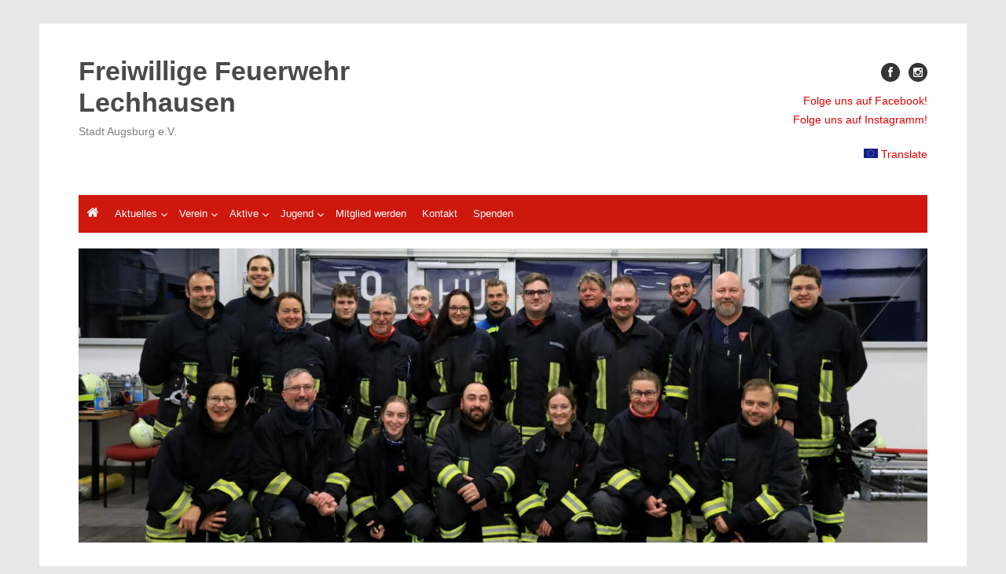

--- FILE ---
content_type: text/css
request_url: https://usercontent.one/wp/blog.feuerwehr-lechhausen.de/wp-content/themes/the-box-plus/style.css?ver=1.4.2
body_size: 11945
content:
/*
Theme Name: The Box Plus
Text Domain: the-box-plus
Version: 1.4.2
Requires at least: 4.5
Tested up to: 5.8
Requires PHP: 5.6
Description: Clean and Simple WordPress Theme designed for blogs and online publications. With easy to use options The Box lets you focus on your awesome writing.
Tags: blog, custom-background, custom-colors, custom-header, custom-menu, featured-images, full-width-template, one-column, post-formats, right-sidebar, sticky-post, theme-options, two-columns, translation-ready
Author: Design Lab
Author URI: http://www.designlabthemes.com/
Theme URI: http://www.designlabthemes.com/the-box-plus-wordpress-theme/
License: GNU General Public License v3 or later
License URI: http://www.gnu.org/licenses/gpl-3.0.html

*/

/********************************************************************************************************
 * Please don't edit this file.  You can lose all modifications if the theme is updated.
 * Please use Additional CSS via Customizer (since WordPress 4.7) or a child theme. You can overwrite specific style rules in your child theme's 'style.css' file.
 * See here more about Child Themes: https://codex.wordpress.org/Child_Themes
********************************************************************************************************/

/*

01: Normalize
02: Layout
03: Typography
04: Elements
05: Navigation
06: Header
07: Content
08: Post Formats
09: Widgets
10: Footer
11: Comments
12: Blocks
13: Additional Styles
14: The Box Plus
15: Responsive

*/

/*
 * 01: Normalize
 * Styles based on Normalize v7.0.0
 */

html {
	font-family: sans-serif;
	-ms-text-size-adjust: 100%;
	-webkit-text-size-adjust: 100%;
}

body {
	margin: 0;
}

article,
aside,
footer,
header,
nav,
section {
	display: block;
}

figcaption,
figure,
main {
	display: block;
}

figure {
	margin: 0;
}

a {
	background-color: transparent;
	-webkit-text-decoration-skip: objects;
}

a:focus,
a:active {
	outline: 0;
}

hr {
	box-sizing: content-box;
	height: 0;
	overflow: visible;
}

pre {
	font-family: monospace, monospace;
	font-size: 1em;
}

b,
strong {
	font-weight: inherit;
}

b,
strong {
	font-weight: 700;
}

code,
kbd,
samp {
	font-family: monospace, monospace;
	font-size: 1em;
}

dfn {
	font-style: italic;
}

abbr[title] {
	border-bottom: 1px #777 dotted;
	text-decoration: none;
}

sub,
sup {
	font-size: 75%;
	line-height: 0;
	position: relative;
	vertical-align: baseline;
}

sub {
	bottom: -0.25em;
}

sup {
	top: -0.5em;
}

small {
	font-size: 80%;
}

audio,
video {
	display: inline-block;
}

audio:not([controls]) {
	display: none;
	height: 0;
}

img {
	border: 0;
	border-style: none;
}

img[loading="lazy"] {
	animation: fimg-FadeIn 2.5s;
}

@keyframes fimg-FadeIn {
	from	{ opacity: 0; }
	to		{ opacity: 1; }
}

button,
input,
select,
textarea {
	font-family: sans-serif;
	font-size: 100%;
	margin: 0;
}

button,
input {
	overflow: visible;
}

button,
select {
	text-transform: none;
}

button,
html [type="button"],
[type="reset"],
[type="submit"] {
	-webkit-appearance: button;
	cursor: pointer;
}

button::-moz-focus-inner,
[type="button"]::-moz-focus-inner,
[type="reset"]::-moz-focus-inner,
[type="submit"]::-moz-focus-inner {
	border-style: none;
	padding: 0;
}

fieldset {
	padding: 0.35em 0.75em 0.625em;
}

legend {
	-webkit-box-sizing: border-box;
	-moz-box-sizing: border-box;
	box-sizing: border-box;
	color: inherit;
	display: table;
	max-width: 100%;
	padding: 0;
	white-space: normal;
}

textarea {
	overflow: auto;
}

input[type="checkbox"],
input[type="radio"] {
	box-sizing: border-box;
	padding: 0;
}

[type="number"]::-webkit-inner-spin-button,
[type="number"]::-webkit-outer-spin-button {
	height: auto;
}

[type="search"] {
	-webkit-appearance: textfield;
	outline-offset: -2px;
}

[type="search"]::-webkit-search-cancel-button,
[type="search"]::-webkit-search-decoration {
	-webkit-appearance: none;
}

::-webkit-file-upload-button {
	-webkit-appearance: button;
	font: inherit;
}

canvas {
	display: inline-block;
}

template {
	display: none;
}

[hidden] {
	display: none;
}

/*
 * 02: Layout
 */

body {
	background: #f0f3f5;
}

#page {
	padding: 0 20px;
	margin: auto;
}

.content-area,
.widget-area {
	float: none;
	width: 100%;
	margin: auto;
	padding: 0;
}

/* Grid */
.row {
	margin: 0 -10px;
	padding: 0;
	list-style-type: none;
	-webkit-box-sizing: border-box;
	box-sizing: border-box;
}

.col-3, .col-4, .col-6, .col-8, .col-12,
.col-xs-3, .col-xs-4, .col-xs-6, .col-xs-12,
.col-sm-3, .col-sm-4, .col-sm-6, .col-sm-12 {
	position: relative;
	min-height: 1px;
	padding-left: 10px;
	padding-right: 10px;
	margin: 0;
	-webkit-box-sizing: border-box;
	box-sizing: border-box;
}

.col-xs-3, .col-xs-4, .col-xs-6, .col-xs-12 {
	float: left;
}
.col-xs-3 {
	width: 25%;
}
.col-xs-4 {
	width: 33.3334%;
}
.col-xs-6 {
	width: 50%;
}
.col-xs-12 {
	width: 100%;
}

@media (min-width: 768px) {
	.col-sm-3, .col-sm-4, .col-sm-6, .col-sm-12 {
		float: left;
	}
	.col-sm-3 {
		width: 25%;
	}
	.col-sm-4 {
		width: 33.3334%;
	}
	.col-sm-6 {
		width: 50%;
	}
	.col-sm-12 {
		width: 100%;
	}
}

@media (min-width: 1024px) {
	.col-3, .col-4, .col-6, .col-8, .col-12 {
		float: left;
	}
	.col-3 {
		width: 25%;
	}
	.col-4 {
		width: 33.3334%;
	}
	.col-6 {
		width: 50%;
	}
	.col-8 {
		width: 66.6667%;
	}
	.col-12 {
		width: 100%;
	}
}

/*
 * 03: Typography
 */

body,
button,
input,
select,
textarea {
	font-family: 'Oxygen', -apple-system, BlinkMacSystemFont, 'Segoe UI', Roboto, Helvetica, Arial, sans-serif;
	font-size: 14px;
	line-height: 1.65;
	color: #353535;
}

/* Headings */
h1 {
	font-size: 1.714em; /* 24px */
	line-height: 1.4;
	margin: 20px 0 10px;
}

h2 {
	font-size: 1.571em; /* 22px */
	line-height: 1.4;
	font-weight: 700;
	margin: 20px 0 10px;
}

h3 {
	font-size: 1.286em; /* 18px */
	line-height: 1.4;
	font-weight: 700;
	margin: 20px 0 10px;
}

h4 {
	font-size: 1.143em; /* 16px */
	font-weight: 700;
	margin: 10px 0;
}

h5 {
	font-size: 1em;
	text-transform: uppercase;
	font-weight: 400;
	margin: 10px 0;
}

h1, h2, h3, h4, h5, h6 {
	clear: both;
}

.entry-content h1:first-child,
.entry-content h2:first-child,
.entry-content h3:first-child,
.entry-content h4:first-child,
.entry-content h5:first-child,
.entry-content h6:first-child,
.comment-content h1:first-child,
.comment-content h2:first-child,
.comment-content h3:first-child,
.comment-content h4:first-child,
.comment-content h5:first-child,
.comment-content h6:first-child {
	margin-top: 0;
}

.site-title {
	font-family: 'Source Sans Pro', -apple-system, BlinkMacSystemFont, 'Segoe UI', Roboto, Helvetica, Arial, sans-serif;
	font-size: 2em; /* 28px */
	font-weight: 700;
	line-height: 1.2;
	margin: 0;
}

.entry-title {
	margin: 0;
	font-weight: 400;
	color: #252525;
	font-size: 1.714em; /* 24px */
}

.page-title {
	color: #959595;
	font-weight: 400;
}

.page-title span {
	color: #0fa5d9;
	font-weight: 700;
}

/*
 * 04: Elements
 */
.main-navigation,
.site-footer,
.widget-area,
.entry-footer,
.entry-meta {
	font-size: 0.929em /* 13px */
}

hr {
	background-color: #eee;
	border: 0;
	height: 1px;
	margin: 20px 0;
}

p {
	margin: 0 0 20px 0;
}

img {
	height: auto; /* Make sure images are scaled correctly. */
	max-width: 100%; /* Adhere to container width. */
}

strong {
	font-weight: 700;
}

ul, ol {
	margin: 0 0 20px 0;
	padding: 0 0 0 20px;
}

ul {
	list-style: square;
}

ol {
	list-style: decimal;
}

ul li,
ol li {
	margin: 0 0 5px 20px;
}

ul ul, ol ol, ul ol, ol ul {
	margin-bottom: 0;
	margin-left: 20px;
}

dt {
	font-weight: bold;
}

dd {
	margin: 0 20px 20px;
}

b, strong {
	font-weight: 700;
}

dfn, cite, em, i {
	font-style: italic;
}

blockquote {
	font-style: italic;
	margin: 20px 0;
	padding: 0 15px;
	border-left: 4px solid #ddd;
}

blockquote p {
	margin-bottom: 10px;
}

blockquote cite {
	font-size: 14px;
	font-weight: 700;
	font-style: normal;
	color: #252525;
	line-height: 1.5;
}

address {
	margin: 0 0 20px;
}

pre {
	background: #eee;
	font-family: "Courier 10 Pitch", Courier, monospace;
	font-size: 14px;
	line-height: 1.6;
	margin-bottom: 20px;
	padding: 20px;
	overflow: auto;
	max-width: 100%;
}

code, kbd, tt, var {
	font: 14px Monaco, Consolas, "Andale Mono", "DejaVu Sans Mono", monospace;
}

abbr, acronym {
	border-bottom: 1px dotted #666;
	cursor: help;
}

mark, ins {
	text-decoration: none;
}

sup,
sub {
	font-size: 75%;
	height: 0;
	line-height: 0;
	position: relative;
	vertical-align: baseline;
}

sup {
	bottom: 1ex;
}

sub {
	top: .5ex;
}

small {
	font-size: 75%;
}

big {
	font-size: 125%;
}

figure {
	margin: 0;
}

table {
	border-collapse: collapse;
	border-spacing: 0;
	margin: 20px 0;
	width: 100%;
	border-top: 1px solid #eee;
	border-left: 1px solid #eee;
}

th {
	font-weight: 700;
}

thead th {
	font-size: 1.143em;
	color: #252525;
}

th, td {
	border-bottom: 1px solid #eee;
	border-right: 1px solid #eee;
	padding: 10px;
}

button,
input,
select,
textarea {
	font-size: 100%; /* Corrects font size not being inherited in all browsers */
	margin: 0; /* Addresses margins set differently in IE6/7, F3/4, S5, Chrome */
	vertical-align: baseline; /* Improves appearance and consistency in all browsers */
	*vertical-align: middle; /* Improves appearance and consistency in all browsers */
}

button,
input {
	line-height: normal; /* Addresses FF3/4 setting line-height using !important in the UA stylesheet */
	*overflow: visible;  /* Corrects inner spacing displayed oddly in IE6/7 */
}

button,
input[type="button"],
input[type="reset"],
input[type="submit"] {
	background-color: #0fa5d9;
	color: #fff;
	cursor: pointer; /* Improves usability and consistency of cursor style between image-type 'input' and others */
	-webkit-appearance: button; /* Corrects inability to style clickable 'input' types in iOS */
	line-height: 20px;
	padding: 10px 24px;
	border: none;
	opacity: 1;
	transition: opacity 0.3s ease-in-out 0s;
}

button:hover,
input[type="button"]:hover,
input[type="reset"]:hover,
input[type="submit"]:hover {
	color: #fff;
	opacity: 0.75;
}

button:focus,
input[type="button"]:focus,
input[type="reset"]:focus,
input[type="submit"]:focus,
button:active,
input[type="button"]:active,
input[type="reset"]:active,
input[type="submit"]:active {

}

input[type="checkbox"],
input[type="radio"] {
	box-sizing: border-box; /* Addresses box sizing set to content-box in IE8/9 */
	padding: 0; /* Addresses excess padding in IE8/9 */
}

input[type="search"] {
	-webkit-appearance: textfield; /* Addresses appearance set to searchfield in S5, Chrome */
	-moz-box-sizing: content-box;
	-webkit-box-sizing: content-box; /* Addresses box sizing set to border-box in S5, Chrome (include -moz to future-proof) */
	box-sizing: content-box;
}

input[type="search"]::-webkit-search-decoration { /* Corrects inner padding displayed oddly in S5, Chrome on OSX */
	-webkit-appearance: none;
}

button::-moz-focus-inner,
input::-moz-focus-inner { /* Corrects inner padding and border displayed oddly in FF3/4 www.sitepen.com/blog/2008/05/14/the-devils-in-the-details-fixing-dojos-toolbar-buttons/ */
	border: 0;
	padding: 0;
}

input[type=text],
input[type=email],
input[type=password],
input[type=url],
textarea {
	color: #454545;
	border: 1px solid rgba(0,0,0,0.07);
	margin: 10px 0;
}

input[type=text]:focus,
input[type=email]:focus,
input[type=password]:focus,
input[type=url]:focus,
textarea:focus {
	color: #252525;
	border-color: rgba(0,0,0,0.2);
}

input[type=text],
input[type=email],
input[type=password],
input[type=url] {
	padding: 0.5em 1em;
}

textarea {
	overflow: auto; /* Removes default vertical scrollbar in IE6/7/8/9 */
	padding: 10px;
	vertical-align: top; /* Improves readability and alignment in all browsers */
	width: 100%;
	-webkit-box-sizing: border-box;
	box-sizing: border-box;
}

#submit {
	border: none;
	color: #fff;
	font-weight: 700;
	font-size: 0.929em;
	text-transform: uppercase;
}

#submit:hover {
	color: #fff;
}

/* Search Form */
.search-form {
	position: relative;
}

.search-form label {
	display: block;
}

input#s {
	height: 40px;
	width: 100%;
	margin: 0;
	padding: 10px 50px 10px 10px;
	border: 0;
	line-height: 20px;
	border: 1px solid #eee;
	-webkit-box-sizing: border-box;
	box-sizing: border-box;
	-webkit-border-radius: none;
	border-radius: none;
	-webkit-appearance: none;
}

.entry-content input#s {
	border: 1px solid #eee;
}

#search-submit {
	position: absolute;
	display: block;
	right: 0;
	top: 0;
	width: 50px;
	height: 40px;
	padding: 6px 0 4px;
	margin: 0;
	line-height: 1;
	text-align: center;
	box-sizing: border-box;
	-webkit-box-sizing: border-box;
	opacity: 1;
	transition: opacity 0.3s ease-in-out 0s;
}

#search-submit:hover {
	opacity: 0.75;
}

.error404 .search-form {
	max-width: 66.6667%;
}

/* Make sure embeds and iframes fit their containers */
embed,
object,
iframe {
	max-width: 100%;
}

/* Links */
a {
	color: #0fa5d9;
	text-decoration: none;
}

a:hover {
	text-decoration: underline;
}

a:focus,
a:active {
	outline: 0;
}

h1 a,
h2 a,
h3 a {
	color: #252525;
}

.site-title a {
	display: inline-block;
	color: #252525;
}

.site-title a:hover {
	text-decoration: none;
	color: #0fa5d9;
}

.entry-title a:hover {
	text-decoration: none;
}

.edit-link a {
	display: inline-block;
	padding: 2px 15px;
	text-decoration: none;
	font-size: 	0.923em;
	font-weight: 700;
	line-height: 1.5;
	color: #0fa5d9;
	background-color: #fff;
	border: 1px solid #0fa5d9;
	-webkit-border-radius: 64px;
	border-radius: 64px;
	opacity: 1;
	transition: opacity 0.3s ease-in-out 0s;
}

.edit-link a:hover {
	opacity: .75;
}

.more-link {
	display: inline-block;
	margin: 0;
	padding: 0;
	text-decoration: none;
}

.more-link:hover {
	text-decoration: underline;
}

/* Alignments */
.alignleft {
	display: inline;
	float: left;
	margin: 0 20px 10px 0;
}

.alignright {
	display: inline;
	float: right;
	margin: 0 0 10px 20px;
}

.aligncenter {
	clear: both;
	display: block;
	margin: 20px auto;
}

/* Clearings */
.clearfix:before,
.clearfix:after,
.container:before,
.container:after,
.main-navigation:before,
.main-navigation:after,
.entry-header:before,
.entry-header:after,
.entry-content:before,
.entry-content:after,
.entry-summary:before,
.entry-summary:after,
.widget:before,
.widget:after,
.gallery:before,
.gallery:after {
	content: "";
	display: table;
	table-layout: fixed;
}

.clearfix:after,
.container:after,
.main-navigation:after,
.entry-header:after,
.entry-content:after,
.entry-summary:after,
.widget:after,
.gallery:after {
	clear: both;
}

/*
 * 05: Navigation
 */

/* Main Navigation */
.main-navigation {
	background-color: #0fa5d9;
}

.main-navigation ul {
	list-style: none;
	margin: 0;
	padding: 0;
}

.main-navigation li {
	float: left;
	position: relative;
	padding: 0;
	margin: 0;
}

.main-navigation a {
	color: #fff;
	text-decoration: none;
	display: inline-block;
	height: 48px;
	line-height: 48px;
	padding: 0 10px;
}

.main-navigation > div > ul > li > a:hover {
	color: #fff;
}

.main-navigation > div > ul > li.menu-item-has-children > a,
.main-navigation > div > ul > li.page_item_has_children > a,
.main-navigation > div ul ul > li.menu-item-has-children > a,
.main-navigation > div ul ul > li.page_item_has_children > a {
	padding-right: 18px;
}

.main-navigation > div > ul > li.menu-item-has-children > a:before,
.main-navigation > div > ul > li.page_item_has_children > a:before,
.main-navigation > div ul ul > li.menu-item-has-children > a:before,
.main-navigation > div ul ul > li.page_item_has_children > a:before {
	font-family: "icons-font" !important;
	font-style: normal !important;
	font-weight: normal !important;
	font-variant: normal !important;
	text-transform: none !important;
	speak: none;
	line-height: 1;
	-webkit-font-smoothing: antialiased;
	-moz-osx-font-smoothing: grayscale;
	position: absolute;
	right: 2px;
	content: "\69";
	font-size: 14px;
	width: 14px;
	text-align: left;
	display: inline-block;
}

.main-navigation > div > ul > li.menu-item-has-children > a:before,
.main-navigation > div > ul > li.page_item_has_children > a:before {
	top: 18px;
}

.main-navigation > div ul ul > li.menu-item-has-children > a:before,
.main-navigation > div ul ul > li.page_item_has_children > a:before {
	top: 14px;
	right: 6px;
}

.main-navigation li:hover a,
.main-navigation li:focus a {
	background-color: rgba(255,255,255,0.2);
}

.main-navigation ul ul {
	visibility: hidden;
	opacity: 0;
	width: 180px;
	position: absolute;
	top: 48px;
	left: 0;
	z-index: 99999;
	background-color: #fff;
	-webkit-box-shadow: 0 1px 2px rgba(0,0,0,0.1);
	box-shadow: 0 1px 2px rgba(0,0,0,0.1);
	-webkit-transition: all 0.4s ease-in-out 0s;
	transition: all 0.4s ease-in-out 0s;
}

.main-navigation ul ul:after {
	border-bottom: 6px solid #fff;
	border-left: 6px solid rgba(0, 0, 0, 0);
	border-right: 6px solid rgba(0, 0, 0, 0);
	content: "";
	height: 0;
	margin: 0 auto 0 -4px;
	position: absolute;
	text-align: center;
	width: 0;
	left: 1em;
	top: -6px;
}

.main-navigation > div > ul > li:hover > ul {
	visibility: visible;
	opacity: 1;
}

.main-navigation ul ul li {
	float: none;
	margin: 0;
	border-top: 1px dashed rgba(0,0,0,0.1);
}

.main-navigation ul ul li:first-child {
	border: 0;
}

.main-navigation ul ul a {
	color: #656565;
	display: block;
	height: auto;
	line-height: 1.5;
	padding: 10px;
	background: #fff;
}

.main-navigation ul li:hover ul a,
.main-navigation ul li:focus ul a {
	background: #fff;
}

.main-navigation ul ul a:hover,
.main-navigation ul ul a:focus {
	color: #0fa5d9;
}

.main-navigation ul ul ul {
	display: none;
	visibility: visible;
	opacity: 1;
	left: 100%;
	top: 0;
}

.main-navigation ul ul ul:after {
	content: none;
}

.main-navigation div ul ul li:hover > ul {
	display: block;
}

.main-navigation div ul ul ul li:hover > ul {
	display: block;
}

/* Mobile Navigation */
.mobile-navigation {
	display: none;
	z-index: 999;
	background-color: #252525;
}

.menu-toggle {
	display: none;
	position: absolute;
	right: 0;
	top: 0;
	width: 40px;
	height: 40px;
	text-decoration: none;
	color: #252525;
	cursor: pointer;
}

/* Button Toggle */
.button-toggle {
	display: block;
	background-color: #252525;
	height: 3px;
	opacity: 1;
	position: absolute;
	transition: opacity 0.3s ease 0s, background 0.3s ease 0s;
	width: 24px;
	z-index: 20;
	left: 8px;
	top: 20px;
}

.button-toggle:before {
	background-color: #252525;
	content: "";
	height: 3px;
	left: 0;
	position: absolute;
	top: -7px;
	transform-origin: center center 0;
	transition: transform 0.3s ease 0s, background 0.3s ease 0s;
	width: 24px;
}

.button-toggle:after {
	background-color: #252525;
	bottom: -7px;
	content: "";
	height: 3px;
	left: 0;
	position: absolute;
	transform-origin: center center 0;
	transition: transform 0.3s ease 0s, background 0.3s ease 0s;
	width: 24px;
}

.toggled-on .button-toggle {
	background-color: transparent !important;
}

.toggled-on .button-toggle:before {
	opacity: 1;
	transform: translate(0px, 7px) rotate(-45deg);
}

.toggled-on .button-toggle:after {
	opacity: 1;
	transform: translate(0px, -7px) rotate(45deg);
}

/* Footer Navigation */
.footer-navigation .menu li,
.footer-navigation .menu li a {
	display: inline-block;
}

.footer-navigation .menu {
	margin: 0;
	padding: 0;
}

.footer-navigation .menu li {
	margin: 0 0 0 0.5em;
}

.footer-navigation .menu li:first-child {
	margin-left: 0;
}

/* Post Navigation */
.navigation {
	overflow: hidden;
	clear: both;
}

.post-navigation {
	margin: 0 0 20px;
	overflow: hidden;
	padding: 15px 20px;
	background-color: #fff;
	-webkit-box-shadow: 0 1px 1px rgba(0, 0, 0, 0.06);
	box-shadow: 0 1px 1px rgba(0, 0, 0, 0.06);
}

.post-navigation .nav-previous,
.post-navigation .previous-image {
	float: left;
	width: 50%;
}

.post-navigation .nav-next,
.post-navigation .next-image {
	float: right;
	text-align: right;
	width: 50%;
}

/* Pagination */
.pagination {
	margin: 0 0 20px 0;
	padding: 0;
}

.pagination .nav-links {
	clear: both;
	list-style-type: none;
	margin: 0;
	padding: 0;
}

.pagination .nav-links a,
.pagination .nav-links span {
	display: block;
	float: left;
	height: 35px;
	min-width: 35px;
	margin: 0 5px 5px 0;
	padding: 0 10px;
	text-align: center;
	font-size: 12px;
	line-height: 35px;
	background-color: #fff;
	color: #777;
	-webkit-box-sizing: border-box;
	box-sizing: border-box;
	border: 1px solid #ddd;
}

.pagination .nav-links .current,
.pagination .nav-links .current:hover,
.pagination .nav-links a:hover {
	border-color: transparent;
	text-decoration: none;
	color: #fff;
	background: #0fa5d9;
}

.pagination .icon-font {
	vertical-align: middle;
}

/*
 * 06: Header
 */

.site-header {
	position: relative;
}

.site-brand {
	position: relative;
	margin: 20px 0;
}

.site-brand h1 a {
	text-decoration: none;
	outline: none;
	margin: auto
}

.site-description {
	color: #959595;
	color: rgba(0,0,0,0.5);
	margin: 5px 0 0;
	font-size: 1em;
	font-weight: 400;
}

.header-image {
	display: none;
}

.header-ads {
	margin: 0 auto 20px;
	text-align: center;
}

.header-ads img {
	display: block;
	margin: auto;
}

/* Social Links */
.social-navigation {
	margin: 10px 0 0;
	-webkit-box-sizing: border-box;
	box-sizing: border-box;
}

.social-links {
	list-style-type: none;
	margin: 0;
	padding: 0;
	text-align: right;
}

.social-links li {
	display: inline-block;
	padding: 0;
	margin: 0;
}

.social-links a {
	width: 24px;
	height: 24px;
	display: inline-block;
	-webkit-border-radius: 14px;
	border-radius: 14px;
	background: #353535;
	text-align: center;
	text-decoration: none;
	margin: 0 0 0 0.5em;
}

.social-links li:first-child a {
	margin-left: 0;
}

.social-links [class^="icon-"] {
	font-size: 14px;
}

.social-links [class^="icon-"]:before,
.social-links [class*=" icon-"]:before {
	display: inline-block;
	color: #fff;
	line-height: 24px;
}

.social-links a:hover {
	background: #252525;
}

.social-links .rss:hover {
	background: #F28A29;
}

.social-links .twitter:hover {
	background: #1db0ed;
}

.social-links .facebook:hover {
	background: #3B5998;
}

.social-links .googleplus:hover {
	background: #dd4b39;
}

.social-links .linkedin:hover {
	background: #007bb6;
}

.social-links .instagram:hover {
	background: #517fa4;
}

.social-links .youtube:hover {
	background: #bb0000;
}

.social-links .pinterest:hover {
	background: #cb2027;
}

.social-links .stumbleupon:hover {
	background: #ea4b24;
}

.social-links .flickr:hover {
	background: #ff0084;
}

.social-links .tumblr:hover {
	background: #32506d;
}

.social-links .medium:hover {
	background: #000;
}

.social-links .github:hover {
	background: #121111;
}

.social-links .xing:hover {
	background: #1A7576;
}

/*
 * 07: Content
 */

.site-main {
	margin: 20px 0;
}

.hentry,
.no-results {
	margin: 0 0 20px 0;
	padding: 0;
	background-color: #fff;
	-webkit-box-shadow: 0 1px 1px rgba(0, 0, 0, 0.06);
	box-shadow: 0 1px 1px rgba(0, 0, 0, 0.06);
}

.entry-header {
	position: relative;
	padding: 15px 20px;
	border-bottom: 1px solid rgba(0, 0, 0, 0.07);
}

.entry-title,
.entry-meta {
	-webkit-box-sizing: border-box;
	box-sizing: border-box;
}

.entry-meta,
.entry-meta a {
	color: #959595;
}

.entry-meta a:hover {
	color: #0fa5d9;
}

.entry-time {
	display: none;
}

.entry-content,
.entry-summary {
	padding: 20px;
	word-break: break-word;
	word-wrap: break-word;
}

.entry-content > *:first-child {
	margin-top: 0;
}

.entry-footer {
	padding: 15px 20px;
	border-top: 1px solid rgba(0, 0, 0, 0.07);
	color: #959595;
}


.entry-content > *:last-child,
.entry-summary > *:last-child,
.entry-footer > *:last-child {
	margin-bottom: 0;
}

.posted-on,
.byline,
.comments-link,
.cat-links,
.tags-links {
	padding-right: 0.5em;
	display: inline-block;
}

.posted-on,
.byline,
.comments-link {
	margin-top: 10px;
}

.sep {
	display: inline-block;
	padding: 0 0.5em;
	color: #b5b5b5;
}

.cat-links + .tags-links,
.cat-links + .edit-link,
.tags-links + .edit-link,
.comments-link + .edit-link {
	margin-left: 0.5em;
}

.post-thumbnail img {
	display: block;
	margin: 0 auto 15px;
	max-width: 100%;
	height: auto;
}

.updated:not(.published) {
	display: none;
}

/* Icons */
.icon-font {
	font-size: 14px;
	display: inline-block;
	vertical-align: -10%;
}

.entry-meta .icon-font {
	vertical-align: -5%;
}

.entry-footer .icon-font {
	color: #0fa5d9;
}

/* Single Posts and Pages */
.page-header {
	background-color: #FFFFFF;
	margin: 0 0 20px 0;
	padding: 15px 20px;
	-webkit-box-shadow: 0 1px 1px rgba(0, 0, 0, 0.06);
	box-shadow: 0 1px 1px rgba(0, 0, 0, 0.06);
}

.page-header h1 {
	font-size: 	0.857em; /*12px*/
	text-transform: uppercase;
	margin: 0;
	padding: 0;
}

.page-header .taxonomy-description {
	margin: 10px 0 0;
}

.page-header .taxonomy-description p {
	margin-bottom: 10px;
}

.page-header .taxonomy-description *:last-child {
	margin-bottom: 0;
}

.page-links {
	clear: both;
	margin: 0 0 1.5em;
}

.page-links > a,
.page-links > span {
	padding: 0 0.25em;
	display: inline-block;
}

/* Featured Image on Single Post */
.featured-image {
	margin-bottom: 20px;
}

.featured-image img {
	margin: auto;
	display: block;
}

/* Galleries */
.page-content img.wp-smiley,
.entry-content img.wp-smiley,
.comment-content img.wp-smiley {
	border: none;
	margin-bottom: 0;
	margin-top: 0;
	padding: 0;
}

.gallery-item {
	display: inline-block;
	padding: 0 10px;
	margin: 0 0 1.5em 0;
	text-align: center;
	vertical-align: top;
	width: 100%;
	-webkit-box-sizing: border-box;
	box-sizing: border-box;
}

.gallery-item img {
	display: block;
	max-width: 100%;
	height: auto;
	border: none;
}

#content .gallery-icon img {
	display: block;
	max-width: 100%;
	height: auto;
	margin: 0 auto;
	border: none;
}

.gallery-columns-2 .gallery-item {
	max-width: 50%;
}

.gallery-columns-3 .gallery-item {
	max-width: 33.33%;
}

.gallery-columns-4 .gallery-item {
	max-width: 25%;
}

.gallery-columns-5 .gallery-item {
	max-width: 20%;
}

.gallery-columns-6 .gallery-item {
	max-width: 16.66%;
}

.gallery-columns-7 .gallery-item {
	max-width: 14.28%;
}

.gallery-columns-8 .gallery-item {
	max-width: 12.5%;
}

.gallery-columns-9 .gallery-item {
	max-width: 11.11%;
}

/* Captions */
.wp-caption {
	border: 0;
	margin: 0 0 1.5em 0;
	max-width: 100%;
}

.wp-caption img[class*="wp-image-"] {
	display: block;
	margin: 0;
}

.wp-caption .wp-caption-text {
	color: #757575;
	font-size: 0.929em;
	margin-top: 0.5em;
}

.gallery-caption {
	color: #757575;
	display: block;
	font-size: 0.929em;
	margin: 0;
	padding-top: 0.5em;
}

/* Text meant only for screen readers */
.screen-reader-text {
	clip: rect(1px, 1px, 1px, 1px);
	height: 1px;
	overflow: hidden;
	position: absolute !important;
	width: 1px;
	word-wrap: normal !important;
}

.screen-reader-text:focus {
	background-color: #f1f1f1;
	border-radius: 3px;
	box-shadow: 0 0 2px 2px rgba(0, 0, 0, 0.6);
	clip: auto !important;
	color: #10c0cc;
	display: block;
	font-size: 14px;
	font-weight: bold;
	height: auto;
	left: 5px;
	line-height: normal;
	padding: 15px 23px 14px;
	text-decoration: none;
	top: 5px;
	width: auto;
	z-index: 100000; /* Above WP toolbar */
}

/* Infinite Scroll */

/* Globally hidden elements when Infinite Scroll is supported and in use. */
.infinite-scroll .pagination, /* Older / Newer Posts Navigation (always hidden) */
.infinite-scroll.neverending .site-footer { /* Theme Footer (when set to scrolling) */
	display: none;
}

/* When Infinite Scroll has reached its end we need to re-display elements that were hidden (via .neverending) before */
.infinity-end.neverending .site-footer {
	display: block;
}

/*
 * 08: Posts Formats
 */

.format-quote .entry-summary blockquote {
	margin: 0;
}

.format-image .entry-summary img {
	margin: 0
}

.format-status .entry-summary,
.format-quote .entry-summary {
	position: relative;
}

.format-status .entry-summary p {
	margin-bottom: 10px;
}

.format-status .posted-on a {
	color: #959595;
}

.entry-format-icon {
	display: none;
}

/* Posts Formats Icons */
.entry-format-icon {
	line-height: 48px;
}

.entry-format-icon:before {
	font-family: "icons-font" !important;
	font-style: normal !important;
	font-weight: normal !important;
	font-variant: normal !important;
	text-transform: none !important;
	speak: none;
	line-height: 1;
	-webkit-font-smoothing: antialiased;
	-moz-osx-font-smoothing: grayscale;
	font-size: 21px;
	text-align: center;
	color: #fff;
	vertical-align: middle;
}

.sticky .entry-time-day,
.sticky .entry-time-month,
.format-image .entry-time-day,
.format-image .entry-time-month,
.format-gallery .entry-time-day,
.format-gallery  .entry-time-month,
.format-link .entry-time-day,
.format-link .entry-time-month,
.format-quote .entry-time-day,
.format-quote .entry-time-month,
.format-video .entry-time-day,
.format-video .entry-time-month {
	display: none;
}

.sticky .entry-format-icon,
.format-image .entry-format-icon,
.format-gallery .entry-format-icon,
.format-link .entry-format-icon,
.format-quote .entry-format-icon,
.format-video .entry-format-icon,
.format-status .entry-format-icon {
	display: block;
}

.sticky .entry-format-icon:before {
	content: "\73";
}

.format-image .entry-format-icon:before {
	content: "\74";
}

.format-gallery .entry-format-icon:before {
	content: "\55";
}

.format-video .entry-format-icon:before {
	content: "\75";
}

.format-link .entry-format-icon:before {
	content: "\51";
}

.format-quote .entry-format-icon:before {
	content: "\61";
}

.format-status .entry-format-icon:before {
	content: "\76";
}

/*
 * 09: Widgets
 */

.widget {
	margin: 0 0 20px;
	padding: 15px 20px;
	color: #757575;
	background-color: #fff;
	-webkit-box-shadow: 0 1px 1px rgba(0, 0, 0, 0.06);
	box-shadow: 0 1px 1px rgba(0, 0, 0, 0.06);
	word-wrap: break-word;
}

.widget-title {
	color: #353535;
	font-size: 1.154em;
	margin: 0 0 10px 0;
	line-height: 1.4;
}

.widget ul {
	margin: 0;
	padding: 0;
}

.widget li {
	margin: 0;
	padding: 0.5em 0;
	list-style-type: none;
}

.widget *:last-child {
	margin-bottom: 0;
}

.widget_archive li a:before,
.widget_links li a:before,
.widget_categories li a:before,
.widget_meta li a:before,
.widget_recent_entries li a:before,
.widget_recent_comments li .comment-author-link:before {
	font-family: "icons-font" !important;
	font-style: normal !important;
	font-weight: normal !important;
	font-variant: normal !important;
	text-transform: none !important;
	speak: none;
	line-height: 1;
	-webkit-font-smoothing: antialiased;
	-moz-osx-font-smoothing: grayscale;
	font-size: 14px;
	width: 14px;
	text-align: left;
	display: inline-block;
	vertical-align: -15%;
}

.widget_archive li a:before,
.widget_links li a:before,
.widget_categories li a:before,
.widget_meta li a:before,
.widget_recent_entries li a:before {
	content: "\66";
}

.widget_recent_entries.widget_block li a:before {
	content: none;
}

.widget_recent_comments li .comment-author-link:before {
	content: "\4a";
	padding-right: 0.25em;
}

.widget select {
	max-width: 100%;
}

/* Image Widget */
.widget_media_image img {
	display: block;
}

/* Text Widget */
.widget_text p {
	margin-bottom: 10px;
}

.widget_text img.aligncenter {
	margin: 10px auto;
}

/* Calendar Widget */
.widget_calendar table {
	margin: 0;
}

.widget_calendar caption {
	color: #353535;
	font-size: 1.154em;
	margin-bottom: 15px;
	font-weight: 700;
	text-align: left;
}

/* Comments Widget */
.widget_recent_comments a {
	color: #999;
}

.widget_recent_comments li a.url:before {
	content: "J";
	padding-right: 0.25em;
}

.sidebar .widget_recent_comments a.url {
	color: #0FA5D9;
}

/* Tag Cloud Widget */
.widget_tag_cloud a {
	display: inline-block;
	padding: 1px 10px;
	margin: 0 0 5px 0;
	font-size: 1em !important;
	line-height: 1.4;
	border: 1px solid rgba(255,255,255,.05);
	border-radius: 3px;
	background-color: transparent;
}

/* Footer Widgets */
#tertiary {
	border-bottom: 1px solid rgba(255,255,255,0.05);
	margin: 0 0 20px 0;
}

#tertiary .widget {
	width: 100%;
	padding: 0;
	margin-bottom: 20px;
	border: none;
	background: transparent;
	color: #ccc;
	-webkit-box-shadow: none;
	box-shadow: none;
	-webkit-box-sizing: border-box;
	box-sizing: border-box;
}

#tertiary .widget-title {
	font-size: 0.923em;
	text-transform: uppercase;
	color: #fff;
}

#tertiary .widget ul {
	margin: 0;
	padding: 0;
}

#tertiary .widget li {
	list-style-type: none;
	padding: 0;
	margin: 0.5em 0;
}

#tertiary .widget_archive li a:before,
#tertiary .widget_links li a:before,
#tertiary .widget_categories li a:before,
#tertiary .widget_meta li a:before,
#tertiary .widget_recent_entries li a:before {
	content: none;
}

#tertiary .widget_search input#s {
	width: 100%;
}

#tertiary table,
#tertiary th,
#tertiary td {
	border-color: #555;
}

#tertiary .widget_calendar caption {
	font-size: 0.923em;
	text-transform: uppercase;
	color: #fff;
}

#tertiary thead th {
	background: #252525;
}

/*
 * 10: Footer
 */

.site-footer {
	clear: both;
	color: rgba(255, 255, 255, 0.85);
	padding: 20px;
	background: #252525;
}

.site-footer a {
	color: #fff;
}

.credits,
.footer-navigation {
	text-align: center;
}

.credits {
	margin-bottom: 10px;
}

/*
 * 11: Comments
 */

.comments-area {
	margin: 20px 0;
	padding: 15px 20px;
	background-color: #fff;
	-webkit-box-shadow: 0 1px 1px rgba(0, 0, 0, 0.06);
	box-shadow: 0 1px 1px rgba(0, 0, 0, 0.06);
}

.comments-area input[type="text"],
.comments-area input[type="email"],
.comments-area input[type="url"],
.comments-area textarea {
	border-radius: 0;
	-webkit-border-radius: 0;
	box-shadow: none;
	-webkit-box-shadow: none;
	display: block
}

.comments-area h2,
.comments-area h3 {
	color: #353535;
	margin-bottom: 10px;
}

.comments-area label {
	display: inline-block;
	font-weight: 700;
}

.comment-respond > h3:first-child {
	margin-top: 0;
}

.form-allowed-tags {
	display: none;
}

.commentlist {
	margin: 1.5em 0;
	padding: 0;
}

.commentlist li {
	list-style-type: none;
	margin: 0 0 1.5em 0;
}

.comment .avatar {
	float: left;
	margin-right: 20px;
	-webkit-border-radius: 64px;
	border-radius: 64px;
}

.comment-content {
	clear: both;
	padding: 0.5em 0
}

.comment-content p:last-child {
	margin: 0;
}

.comment .fn {
	font-style: normal;
	font-weight: 700;
}

.bypostauthor {}

/*
 * 12: Blocks
 */

/* Paragraph */
p.has-drop-cap:not(:focus)::first-letter {
	font-size: 5em;
	margin-top: 0.125em;
}

/* Captions */
[class^="wp-block-"] figcaption {
	display: block;
	margin: 10px 0 0;
	font-size: 14px;
	text-align: center;
	line-height: 1.5;
	color: #959595;
	box-sizing: border-box;
}

/* Image */
.wp-block-image {
	margin-bottom: 20px;
}

.wp-block-image img {
	display: block;
}

.wp-block-image .alignleft,
.wp-block-image .alignright {
	margin: 0 auto 20px;
}

.wp-block-image .aligncenter {
	clear: both;
	margin: 20px auto;
}

@media screen and (min-width: 480px) {
	.wp-block-image .alignleft {
	margin: 0 20px 5px 0;
	}
	.wp-block-image .alignright {
	margin: 0 0 5px 20px;
	}
}

/* Cover Image */
.wp-block-cover-image,
.wp-block-cover {
	margin: 20px auto;
}

.wp-block-cover-image .wp-block-cover__inner-container > *:last-child,
.wp-block-cover .wp-block-cover__inner-container > *:last-child {
	margin-bottom: 0;
}

/* Gallery */
.wp-block-gallery {
	margin-left: 0;
}

/* Buttons */
.wp-block-button {
	margin-bottom: 2em;
}

.wp-block-button__link,
.wp-block-file .wp-block-file__button {
	background: #353535;
	font-weight: 700;
	line-height: 20px;
	-webkit-border-radius: 0;
	border-radius: 0;
}

.wp-block-button__link {
	padding: 10px 24px;
	font-size: 1em;
	opacity: 1;
	transition: opacity 0.3s ease-in-out 0s;
}

.wp-block-button__link:hover {
	text-decoration: none;
	opacity: 0.75;
}

.wp-block-file .wp-block-file__button {
	padding: 8px 16px;
	font-size: 14px;
}

.wp-block-button:not(.is-style-outline) .wp-block-button__link:not(.has-text-color) {
	color: #fff;
}

.wp-block-button.is-style-outline {
	color: #353535;
}

.wp-block-button.is-style-outline .wp-block-button__link {
	background: none;
	border-color: currentColor;
	padding: 8px 22px;
}

.wp-block-button.is-style-outline .wp-block-button__link:not(.has-text-color) {
	color: inherit;
}

/* Separator */
.wp-block-separator {
	color: #353535;
	border: 0;
}

.wp-block-separator:not(.is-style-wide) {
	background-color: #353535;
}

.wp-block-separator:not(.is-style-wide):not(.is-style-dots) {
	height: 3px;
	max-width: 80px;
	margin-left: auto;
	margin-right: auto;
}

.wp-block-separator.is-style-dots:before {
	background-color: transparent;
	font-size: 2em;
	letter-spacing: 2em;
	padding-left: 2em;
}

/* Quote */
.wp-block-quote.has-text-align-center {
	border-left: 0;
	padding: 0 20px;
}

.wp-block-quote.is-large,
.wp-block-quote.is-style-large {
	margin: 30px auto;
}

/* Media & Text */
.wp-block-media-text {
	margin-bottom: 20px;
}

.wp-block-media-text *:last-child {
	margin-bottom: 0;
}

/* Columns */
.wp-block-columns {
	margin-bottom: 30px;
}

/* Audio */
.wp-block-audio audio {
	display: block;
	width: 100%;
}

/* Widgets */
.wp-block-latest-posts,
.wp-block-latest-comments {
	padding-left: 0;
	margin-left: 0;
}

.wp-block-categories {
	margin-left: 0;
}

.entry-content .wp-social-link a,
.entry-content .wp-social-link a:hover,
.entry-content .wp-social-link a:active,
.entry-content .wp-social-link a:visited,
.entry-content .wp-social-link svg {
	color: currentColor;
}

/* Colors & Font sizes */
.entry-content .has-black-color {
	color: #000;
}

.entry-content .has-dark-gray-color {
	color: #252525;
}

.entry-content .has-medium-gray-color {
	color: #353535;
}

.entry-content .has-light-gray-color {
	color: #959595;
}

.entry-content .has-white-color {
	color: #fff;
}

.entry-content .has-black-background-color {
	background-color: #000;
}

.entry-content .has-dark-gray-background-color {
	background-color: #252525;
}

.entry-content .has-medium-gray-background-color {
	background-color: #353535;
}

.entry-content .has-light-gray-background-color {
	background-color: #959595;
}

.entry-content .has-white-background-color {
	background-color: #fff;
}

.has-small-font-size {
	font-size: 14px;
}

.has-regular-font-size {
	font-size: 16px;
}

.has-large-font-size {
	font-size: 24px;
	line-height: 1.4;
}

.has-larger-font-size {
	font-size: 32px;
	line-height: 1.4;
}

/*
 * 13: Additional Styles
 */

/* No Sidebar Template */
.page-template-no-sidebar .content-area,
.page-template-no-sidebar.site-paged .content-area {
	width: 100%;
	max-width: 100%;
	float: none;
}

/* One Column Layout */
.one-column .content-area,
.one-column.site-paged .content-area {
	width: 100%;
	max-width: 100%;
	float: none;
}

/* Two Columns Grid Layout */
.grid2 .posts-loop .entry-time,
.grid2-sidebar .posts-loop .entry-time {
	display: none;
}

.grid2 .post-thumbnail img,
.grid2-sidebar .post-thumbnail img {
	max-width: 100%;
	margin: 0 auto 10px;
}

.grid2 .posts-loop .entry-title,
.grid2-sidebar .posts-loop .entry-title {
	padding: 0;
	font-size: 1.429em;
}

.grid2 .posts-loop .entry-meta,
.grid2-sidebar .posts-loop .entry-meta {
	padding: 0;
}

.grid2 .posts-loop .entry-header,
.grid2-sidebar .posts-loop .entry-header {
	padding: 20px 20px 10px;
}

.grid2 .entry-summary,
.grid2-sidebar .entry-summary {
	padding-top: 10px;
	padding-bottom: 10px;
}

.grid2 .posts-loop .entry-footer,
.grid2-sidebar .posts-loop .entry-footer {
	padding-top: 10px;
	padding-bottom: 10px;
}

.grid2.site-paged .posts-loop .hentry > *,
.grid2-sidebar.site-paged .posts-loop .hentry > * {
	padding: 0;
}

/* WooCommerce */
.woocommerce .woocommerce-content {
	margin: 0;
	padding: 20px;
	background-color: #fff;
	-webkit-box-shadow: 0 1px 1px rgba(0, 0, 0, 0.06);
	box-shadow: 0 1px 1px rgba(0, 0, 0, 0.06);
	word-wrap: break-word;
}

.woocommerce .woocommerce-breadcrumb {
	margin: 0 0 20px;
}

.woocommerce .product .summary {
	padding: 0;
}

.woocommerce-products-header .page-title {
	color: #353535;
}

.woocommerce ul.cart_list li,
.woocommerce ul.product_list_widget li {
	padding: 0;
	margin: 10px 0;
}

.woocommerce ul.cart_list li img,
.woocommerce ul.product_list_widget li img {
	width: 60px;
}

.woocommerce ul.products li.product,
.woocommerce-page ul.products li.product,
.woocommerce .products ul,
.woocommerce ul.products {
	margin-bottom: 20px;
}

/*
 * 14: The Box Plus
 */

/* Site Logo */
.site-logo {
	margin: 0;
	padding: 5px 0;
	line-height: 1;
}

.site-logo img {
	vertical-align: middle;
	height: auto;
	max-width: 80%;
}

/* Logo Site Title & Tagline */
.logo-site-title,
.logo-tagline {
	margin: 10px 0 0;
}

/* Company Info */
.company-info {
	margin: 10px 0 0;
	font-size: 1em;
	-webkit-box-sizing: border-box;
	box-sizing: border-box;
}

/* Home Link */
.home-link {
	display: block;
	float: left;
}

.home-link a:hover {
	background-color: rgba(255, 255, 255, 0.2);
}

.home-link .icon-home {
	font-size: 16px;
	vertical-align: middle;
}

/* Header Top */
.header-top .main-navigation {
	display: -webkit-box;
	display: -ms-flexbox;
	display: flex;
	flex-direction: row;
	-ms-flex-wrap: nowrap;
	flex-wrap: nowrap;
	align-items: center;
	justify-content: flex-start;
	box-shadow: 0 1px 2px rgba(0, 0, 0, 0.08);
}

.header-top .main-navigation > div > ul > li > a {
	height: 50px;
	line-height: 50px;
}

.header-top .main-navigation > div > ul > li > ul {
	top: 50px;
}

/* Breadcrumbs */
.breadcrumb {
	margin-bottom: 20px;
	padding: 15px 20px;
	font-size: 0.929em; /* 13px */
	color: #959595;
	background-color: #fff;
	-webkit-box-shadow: 0 1px 1px rgba(0, 0, 0, 0.06);
	box-shadow: 0 1px 1px rgba(0, 0, 0, 0.06);
}

/* Author bio */
.author-info {
	background-color: #fff;
	margin: 0 0 20px;
	padding: 15px 20px;
	-webkit-box-shadow: 0 1px 1px rgba(0, 0, 0, 0.06);
	box-shadow: 0 1px 1px rgba(0, 0, 0, 0.06);
	font-size: 0.929em;
}

.author-avatar {
	max-width: 80px;
	margin: 0 auto 20px;
}

.author-avatar img {
	-webkit-border-radius: 50%;
	border-radius: 50%;
}

.author-title {
	clear: none;
	margin: 0 0 10px;
	text-align: center;
	font-weight: 700;
}

.author-description p:last-child {
	margin-bottom: 0;
}

/* Single Post Ad */
.above-content-ads,
.below-content-ads {
	text-align: center;
	max-width: 100%;
}

.above-content-ads {
	margin: 0 auto 20px;
}

.below-content-ads {
	margin: 20px auto 0;
}

/* Site Boxed */
.site-paged #page {
	background-color: #fff;
}

.site-paged .site-header {
	border-bottom: 1px solid #eee;
	padding-bottom: 10px;
}

.site-paged .site-title {
	font-size: 2.429em; /* 34px */
}

.site-paged .hentry,
.site-paged .no-results,
.site-paged .widget,
.site-paged .post-navigation,
.site-paged .comments-area {
	-webkit-box-shadow: none;
	box-shadow: none;
}

.site-paged .hentry,
.site-paged .no-results {
	margin-bottom: 30px;
}

.site-paged .entry-header,
.site-paged .entry-content,
.site-paged .entry-summary,
.site-paged .entry-footer {
	padding: 0;
}

.site-paged .entry-header,
.site-paged .entry-footer {
	border: 0;
}

.site-paged .entry-header {
	margin-bottom: 10px;
}

.site-paged .entry-summary {
	margin: 0;
}

.site-paged .entry-content {
	margin-bottom: 20px;
}

.single.site-paged .entry-header,
.page.site-paged .entry-header {
	margin-bottom: 20px;
}

.site-paged .entry-title {
	font-weight: 700;
}

.site-paged .page-header {
	padding-right: 0;
	padding-left: 0;
	border-bottom: 1px solid #eee;
	-webkit-box-shadow: none;
	box-shadow: none;
}

.single.site-paged .hentry {
	margin-bottom: 0;
	padding-bottom: 20px;
	border-bottom: 1px solid #eee;
}

.site-paged .entry-time {
	background-color: #fff;
	color: #0fa5d9;
	border: 1px solid #0fa5d9;
	right: 0;
	top: 0;
}

.site-paged .entry-format-icon:before {
	color: #0fa5d9;
}

.site-paged .entry-time-month {
	border-top-color: #0fa5d9;
}

.site-paged .comments-area {
	padding: 0;
}

.site-paged .post-navigation {
	padding: 20px 0;
	margin: 0;
}

.site-paged .author-info {
	margin: 0;
	padding: 20px 0;
	-webkit-box-shadow: none;
	box-shadow: none;
	border-bottom: 1px solid #eee;
}

.site-paged .related-posts {
	padding: 20px 0;
	margin: 0;
	-webkit-box-shadow: none;
	box-shadow: none;
}

.site-paged .pagination {
	margin-bottom: 0;
}

.site-paged .content-area {
	margin-bottom: 30px;
}

.site-paged .posts-loop .format-aside {
	padding: 20px;
	border: 1px solid rgba(0,0,0,0.07);
}

.site-paged .breadcrumb {
	padding: 0;
	background-color: transparent;
	-webkit-box-shadow: none;
	box-shadow: none;
}

.site-paged .widget {
	padding: 0;
	margin-bottom: 30px;
}

.site-paged .widget li {
	padding: 0;
	margin: 1em 0;
}

.site-paged .sidebar .widget-title {
	border-bottom: 1px solid #eee;
}

.site-paged .sidebar .widget-title span {
	position: relative;
	display: inline-block;
	padding-bottom: 10px;
}

.site-paged .sidebar .widget-title span:before {
	content: "";
	position: absolute;
	bottom: -1px;
	left: 0;
	width: 60px;
	border-bottom: 1px solid #0fa5d9;
}

.site-paged .site-footer {
	margin-left: -20px;
	margin-right: -20px;
}

.site-paged .woocommerce-content {
	padding: 0;
	background-color: transparent;
	-webkit-box-shadow: none;
	box-shadow: none;
}

/* Two Columns Grid Layout */
.grid2 .content-area,
.grid2.site-paged .content-area {
	width: 100%;
	max-width: 100%;
	float: none;
}

/* Three Columns Grid Layout */
.grid3 .content-area,
.grid3.site-paged .content-area {
	width: 100%;
	max-width: 100%;
	float: none;
}

.grid3 .posts-loop .entry-time {
	display: none;
}

.grid3 .post-thumbnail img {
	max-width: 100%;
	margin: 0 auto 10px;
}

.grid3 .posts-loop .entry-title {
	padding: 0;
	font-size: 1.429em;
}

.grid3 .posts-loop .entry-header {
	padding: 20px 20px 10px;
}

.grid3 .posts-loop .entry-meta {
	padding: 0;
}

.grid3 .entry-summary {
	padding-top: 10px;
	padding-bottom: 10px;
}

.grid3 .posts-loop .entry-footer {
	padding-top: 10px;
	padding-bottom: 10px;
}

.grid3.site-paged .posts-loop .entry-header,
.grid3.site-paged .posts-loop .entry-summary,
.grid3.site-paged .posts-loop .entry-footer {
	padding: 0;
}

/* Related Posts */
.related-posts {
	margin: 20px 0;
	padding: 15px 20px;
	background-color: #fff;
	-webkit-box-shadow: 0 1px 1px rgba(0, 0, 0, 0.06);
	box-shadow: 0 1px 1px rgba(0, 0, 0, 0.06);
}

.related-posts .related-title,
.related-posts h3 {
	margin: 0 0 10px;
	font-size: 1.286em;
	font-weight: 700;
	line-height: 1.4;
}

.related-thumbnail img,
.block-thumb img {
	max-width: 100%;
	height: auto;
	display: block;
}

.related-content,
.block-content {
	margin: 10px 0;
}

.related-content h4,
.block-content h4 {
	font-size: 1em;
	margin: 0;
	font-weight: normal;
	text-transform: none;
	line-height: 1.5;
}

.related-content h4 a,
.block-heading a {
	color: #252525;
}

.related-content h4 a:hover,
.block-heading a:hover {
	color: #0fa5d9;
}

.related-posts .row .col-xs-6:nth-child(2n+1) {
	clear: left;
}

/* Contributors Page */

.contributor {
	margin: 20px 0;
}

.contributor-avatar {
	width: 80px;
	margin: 0 auto 10px;
}

.contributor-name {
	text-align: center;
}

.contributor-avatar img {
	display: block;
	max-width: 100%;
	height: auto;
	-webkit-border-radius: 4px;
	border-radius: 4px;
	margin: auto;
}

.contributor-bio {
	margin: 0 0 10px;
}

/* Featured Posts */
.featured-posts {
	margin: 0 0 20px 0;
	padding: 20px;
	background-color: #fff;
	-webkit-box-shadow: 0 1px 1px rgba(0, 0, 0, 0.06);
	box-shadow: 0 1px 1px rgba(0, 0, 0, 0.06);
}

.featured-posts-title,
.featured-posts h3 {
	color: #353535;
	font-size: 1.286em;
	font-weight: 700;
	line-height: 1.4;
	margin: 0 0 10px;
	padding: 0;
}

.featured-posts article {
	margin-bottom: 10px;
	-webkit-box-sizing: border-box;
	box-sizing: border-box;
}

.featured-posts .entry-header {
	position: inherit;
	padding: 0;
	margin: 0;
	border: none;
}

.featured-posts .entry-meta {
	padding: 0;
	margin: 0 0 5px 0;
}

.featured-posts figure img {
	display: block;
	max-width: 100%;
	height: auto;
	margin: 0;
}

.featured-posts .entry-summary {
	padding: 0;
}

.featured-posts .entry-title {
	float: none;
	clear: none;
	padding: 0;
}

.featured-posts .half .entry-title {
	font-size: 1em;
	margin: 5px 0 0;
	font-weight: 700;
}

.featured-posts .half .entry-meta {
	display: none;
	float: none;
}

.featured-posts .half figure {
	float: left;
	max-width: 100px;
	margin: 0 15px 10px 0;
}

.featured-posts .first article {
	float: none;
	width: 100%;
	margin-bottom: 20px;
}

.featured-posts .first figure {
	float: none;
	max-width: 100%;
	margin: 0 0 10px 0;
}

.featured-posts .first .entry-title {
	font-size: 1.429em;
	font-weight: 400;
	margin: 0;
}

.featured-posts .view-all {
	clear: both;
	text-align: center;
	padding: 0;
}

.featured-posts .view-all a {
	display: inline-block;
	padding: 2px 15px;
	font-size: 0.923em;
	font-weight: 700;
	line-height: 1.5;
	text-decoration: none;
	background-color: #fff;
	border: 1px solid #0fa5d9;
	-webkit-border-radius: 64px;
	border-radius: 64px;
}

.site-paged .featured-posts {
	padding: 0;
	-webkit-box-shadow: none;
	box-shadow: none;
}

/* Post Layout */
.single-fullwidth .content-area,
.single-fullwidth.site-paged .content-area {
	width: 100%;
	max-width: 100%;
	float: none;
}

/* Social Links Widget */
.widget_designlab_social ul {
	margin: 0;
	padding: 0;
	list-style-type: none;
}

.widget_designlab_social li {
	display: inline-block;
}

.widget_designlab_social a {
	display: inline-block;
	width: 40px;
	height: 40px;
	line-height: 40px;
	padding: 0;
	margin-right: 0.5em;
	color: #fff !important;
	text-decoration: none;
	text-align: center;
	-webkit-border-radius: 20px;
	border-radius: 20px;
	opacity: 1;
	transition: opacity 0.3s ease-in-out 0s;
}

.widget_designlab_social a:hover {
	color: #fff;
	text-decoration: none;
	opacity: 0.75;
}

 .widget_designlab_social [class^="icon-"]:before,
 .widget_designlab_social [class*=" icon-"]:before {
	font-size: 17px;
	line-height: 40px;
}

.widget_designlab_social .facebook-link {
	background-color: #3b5998;
}

.widget_designlab_social .twitter-link {
	background-color: #00aced;
}

.widget_designlab_social .googleplus-link {
	background-color: #dd4b39;
}

.widget_designlab_social .linkedin-link {
	background-color: #007bb6;
}

.widget_designlab_social .pinterest-link {
	background-color: #cb2027;
}

.widget_designlab_social .youtube-link {
	background-color: #bb0000;
}

/* Recent Posts Widget */
.widget_designlab_recent_posts {
	list-style-type: none;
}

.widget_designlab_recent_posts li {
	margin: 5px 0;
	padding: 0;
}

.widget_designlab_recent_posts ul > li:last-child {
	margin-bottom: 0;
}

.widget_designlab_recent_posts h4 {
	clear: none;
	font-size: 1.077em;
	text-transform: none;
	margin: 0;
}

.widget_designlab_recent_posts figure {
	padding: 0;
	margin: 0 15px 5px 0;
	max-width: 80px;
	float: left;
}

.widget_designlab_recent_posts figure img {
	display: block;
	max-width: 100%;
	height: auto;
}

.dl-recent-post-date {
	color: #999;
	text-transform: uppercase;
	font-size: 0.923em;
}

.dl-recent-post-excerpt {
	margin-bottom: 10px;
}

/* Profile Widget */
.widget_designlab_profile img {
	margin: 0 auto 10px;
	display: block;
	max-width: 100%;
	height: auto;
	-webkit-border-radius: 4px;
	border-radius: 4px;
}

.widget_designlab_profile img.size-thumbnail {
	max-width: 100px;
	float: left;
	margin: 0 15px 5px 0;
}

.widget_designlab_profile ul {
	margin: 0;
	padding: 0;
	list-style-type: none;
}

.widget_designlab_profile li,
.site-paged .widget_designlab_profile li {
	display: inline-block;
	padding: 0;
	margin: 0.5em 0.5em 0 0;
}

.widget_designlab_profile a {
	color: #353535 !important;
	text-decoration: none;
	display: inline-block;
}

.widget_designlab_profile a.profile-facebook:hover {
	color: #3B5998 !important;
}

.widget_designlab_profile a.profile-twitter:hover {
	color: #1db0ed !important;
}

.widget_designlab_profile a.profile-googleplus:hover {
	color: #dd4b39 !important;
}

.widget_designlab_profile a.profile-linkedin:hover {
	color: #007bb6 !important;
}

.widget_designlab_profile a.profile-pinterest:hover {
	color: #cb2027 !important;
}

/* Banner widget */
.widget_designlab_banner {
	padding: 0;
	text-align: center;
}

/*
 * 15: Responsive
 */

/* Large Mobile */
@media screen and (min-width: 480px) {
	/* Header */
	.header-image {
	display: block;
	text-decoration: none;
	margin-top: 20px;
	}
	.header-image img {
	display: block;
	max-width: 100%;
	height: auto;
	}

	/* - - - The Box Plus - - - */

	/* Site Logo */
	.logo-medium img {
	width: auto;
	max-height: 60px;
	max-width: inherit;
	}
	.logo-large img {
	height: auto;
	max-width: 50%;
	max-height: inherit;
	}
	.site-title-center .col-6,
	.logo-large .col-6 {
	float: none;
	width: 100%;
	}
	.logo-large .site-logo {
	text-align: center;
	}
	.site-title-center .site-title {
	text-align: center;
	font-size: 2.286em;
	}
	.site-title-center .site-description,
	.logo-large .site-description {
	display: block;
	text-align: center;
	}
	.site-title-center .logo-tagline,
	.site-title-center .company-info,
	.site-title-center .social-links,
	.logo-large .logo-site-title,
	.logo-large .logo-tagline,
	.logo-large .company-info,
	.logo-large .social-links {
	text-align: center;
	}
}

/* Small Tablet */
@media screen and (min-width: 600px) {
	/* Layout */
	#page {
	padding: 0 30px;
	}
	/* Layout Options */
	.one-column .post-thumbnail .size-medium {
	max-width: 50%;
	}
	/* Author bio */
	.author-avatar {
	float: left;
	margin: 0 20px 0 0;
	}
	.author-title {
	margin: 0 0 5px;
	text-align: left;
	}

	/* - - - The Box Plus - - - */

	/* Site Boxed */
	.site-paged .site-header {
	border-bottom: 0;
	padding-bottom: 0;
	}
	/* Posts Thumbnail Options */
	.post-thumbnail .size-thumbnail,
	.post-thumbnail .size-medium {
	margin: 0 20px 0 0;
	float: left;
	}
	.post-thumbnail .size-thumbnail {
	max-width: 150px;
	}
	.post-thumbnail .size-medium {
	max-width: 220px;
	}
	/* Contributors */
	.contributor {
	display: -webkit-box;
	display: -ms-flexbox;
	display: flex;
	flex-direction: row;
	-ms-flex-wrap: nowrap;
	flex-wrap: nowrap;
	justify-content: flex-start;
	}
	.contributor-avatar {
	margin-right: 20px;
	}
	.contributor-summary {
	flex: 1 1 0;
	}
	.contributor-name {
	text-align: left;
	}
}

/* Large Tablet */
@media screen and (min-width: 768px) {
	/* Layout */
	#page {
	max-width: 740px;
	padding: 0 40px;
	}
	/* Content */
	.entry-title,
	.entry-meta {
	padding-right: 60px;
	}
	.entry-time {
	display: block;
	position: absolute;
	width: 48px;
	height: 48px;
	right: 20px;
	top: 15px;
	background-color: rgba(15,165,217,0.75);
	-webkit-border-radius: 24px;
	border-radius: 24px;
	color: #FFFFFF;
	font-size: 12px;
	font-weight: 700;
	letter-spacing: 1px;
	text-align: center;
	text-transform: uppercase;
	}
	.entry-time-day {
	display: block;
	line-height: 1;
	padding: 8px 0 3px;
	}
	.entry-time-month {
	border-top: 1px solid rgba(255, 255, 255, 0.2);
	display: inline-block;
	line-height: 1;
	padding: 3px 0 0;
	}
	.post .entry-header {
	min-height: 48px;
	}
	/* Footer */
	.credits {
	text-align: left;
	}
	.footer-navigation {
	text-align: right;
	}
	.credits,
	.footer-navigation {
	margin: 10px 0;
	}
	/* Layout Options */
	.grid2 .posts-loop .row > div:nth-child(2n+1),
	.grid2-sidebar .posts-loop .row > div:nth-child(2n+1) {
	clear: left;
	}

	/* - - - The Box Plus - - - */

	/* Site Boxed */
	.site-paged .site-footer {
	padding-left: 30px;
	padding-right: 30px;
	margin-left: -30px;
	margin-right: -30px;
	}

	/* Company Info */
	.company-info {
	text-align: right;
	}
	/* Site Logo */
	.logo-large img {
	max-width: 40%;
	}
	.logo-medium img {
	max-height: 70px;
	}
	.site-title-center .social-navigation,
	.site-title-center .company-info,
	.logo-large .social-navigation,
	.logo-large .company-info {
	margin: 20px auto 0;
	}
	/* Related Posts */
	.related-posts .row .col-xs-6:nth-child(2n+1) {
	clear: none;
	}
	/* Layout Options */
	.grid3 .row > div:nth-child(3n+1) {
	clear: left;
	}
}

/* Tablet & Small Desktop */
@media screen and (min-width: 1024px) {
	/* Layout */
	#page {
	margin: auto;
	padding: 0;
	max-width: 980px;
	}
	.content-area {
	width: 65.3062%; /* 640px */
	float: left;
	}
	.widget-area {
	width: 30.6123%; /* 300px */
	float: right;
	}
	/* Layout Options */
	.sidebar-content .content-area {
	float: right;
	}
	.sidebar-content .widget-area {
	float: left;
	}
	.one-column .post-thumbnail .size-medium {
	max-width: 300px;
	}

	/* - - - The Box Plus - - - */

	/* Site Logo */
	.logo-large img {
	max-width: 30%;
	}
	/* Site Boxed */
	.site-paged #page {
	max-width: 940px;
	padding: 40px 40px 0;
	margin: 30px auto;
	}
	.site-paged .content-area {
	width: auto;
	max-width: 600px;
	margin-bottom: 0;
	}
	.site-paged .widget-area {
	width: auto;
	max-width: 300px;
	}
	.site-paged .site-main {
	margin: 30px 0;
	}
	.site-paged .site-brand {
	margin-top: 0;
	}
	.site-paged .flexslider,
	.site-paged .header-ads {
	margin-bottom: 30px;
	}
	.site-paged .widget_designlab_banner {
	padding: 0;
	}
	.site-paged .site-footer {
	padding-left: 40px;
	padding-right: 40px;
	margin-left: -40px;
	margin-right: -40px;
	}
	/* Related Posts */
	.related-content,
	.block-content {
	margin-bottom: 0;
	}
	.site-fullwidth .related-posts .row {
	margin: 0 -10px;
	}
	.site-fullwidth .related-posts .row > li {
	padding-left: 10px;
	padding-right: 10px;
	}
	/* Featured Posts */
	.site-fullwidth .featured-posts .row {
	margin: 0 -10px;
	}
	.site-fullwidth .featured-posts .row > div {
	padding-left: 10px;
	padding-right: 10px;
	}
	.grid2 .featured-posts .half .entry-title,
	.grid3 .featured-posts .half .entry-title,
	.one-column .featured-posts .half .entry-title {
	font-size: 1.143em;
	}
	.featured-posts .half .entry-meta {
	display: block;
	}
	.featured-posts .half .posted-on {
	margin-top: 5px;
	}
	.grid2 .featured-posts .half figure,
	.grid3 .featured-posts .half figure,
	.one-column .featured-posts .half figure {
	max-width: 120px;
	}
	.featured-posts .first article {
	margin-bottom: 10px;
	}
	/* Post and Page Layout */
	.single-sidebar-left .content-area,
	.page-sidebar-left .content-area {
	float: right;
	}
	.single-sidebar-left .widget-area,
	.page-sidebar-left .widget-area {
	float: left;
	}
	.page-template-no-sidebar .content-area {
	float: none;
	}
}

@media (max-width: 768px), (min-device-width: 768px) and (max-device-width: 1024px) and (orientation: landscape) and (-webkit-min-device-pixel-ratio: 1) {
	/* Header */
	.site-brand .col-6 {
	width: 100%;
	float: none;
	}
	.site-logo,
	.site-title {
	padding-right: 60px;
	}
	.site-brand {
	margin-bottom: 0;
	}
	.social-navigation {
	width: 100%;
	float: none;
	padding: 0;
	}
	.social-links {
	text-align: left;
	}

	/* - - - The Box Plus - - - */

	/* Mobile Navigation */
	#site-navigation-sticky-wrapper,
	#site-navigation,
	#social-navigation {
	display: none;
	}
	.menu-toggle,
	.mobile-navigation.toggled-on {
	display: block;
	}
	.mobile-navigation ul {
	list-style-type: none;
	}
	.mobile-navigation ul ul {
	margin: 0;
	padding: 0;
	}
	.mobile-nav-menu {
	padding: 0;
	margin: 10px 0 0;
	}
	.mobile-nav-menu .icon-home {
	font-size: 18px;
	}
	.mobile-nav-menu li {
	display: block;
	}
	.mobile-nav-menu a {
	display: block;
	width: auto;
	height: auto;
	padding: 12px 15px;
	line-height: 1.5;
	color: #ddd;
	border-bottom: 1px solid #313131;
	background: transparent;
	text-decoration: none;
	}
	.mobile-nav-menu a:hover {
	text-decoration: none;
	}
	.mobile-nav-menu ul a {
	padding-left: 1.5em;
	}
	.mobile-nav-menu a:hover {
	background-color: #151515;
	color: #fff;
	}
	.mobile-social-menu {
	margin: 0;
	padding: 10px 15px 5px;
	}
	.mobile-social-menu li {
	display: inline-block;
	margin: 0 0 5px 5px;
	}
	.mobile-social-menu li:first-child {
	margin-left: 0;
	}
	.mobile-social-menu li a {
	display: inline-block;
	width: 30px;
	height: 30px;
	line-height: 1;
	-webkit-border-radius: 30px;
	border-radius: 30px;
	text-align: center;
	text-decoration: none;
	background-color: #fff;
	color: #252525;
	}
	.mobile-social-menu [class^="icon-"]:before {
	line-height: 30px;
	font-size: 18px;
	}
}
